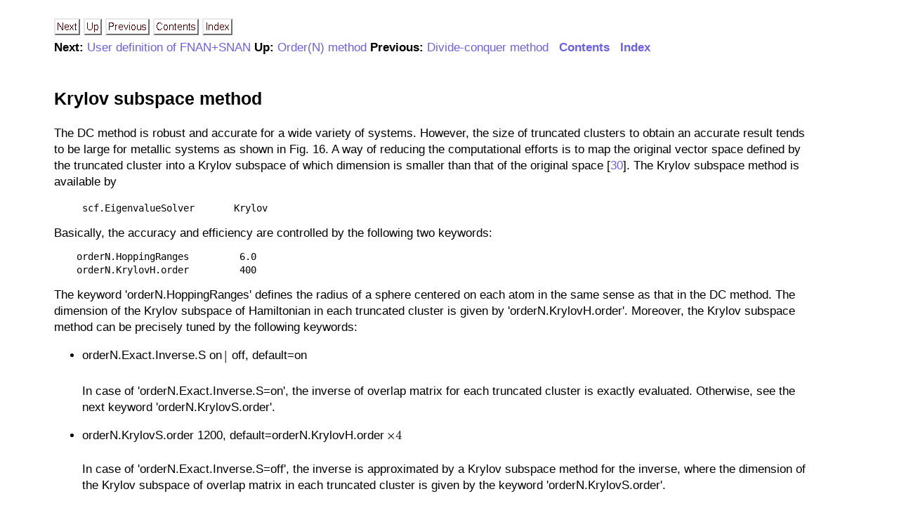

--- FILE ---
content_type: text/html
request_url: https://www.openmx-square.org/openmx_man3.7/node65.html
body_size: 9713
content:
<!DOCTYPE HTML PUBLIC "-//W3C//DTD HTML 3.2 Final//EN">

<!--Converted with jLaTeX2HTML 2002-2-1 (1.70) JA patch-1.9
patched version by:  Kenshi Muto, Debian Project.
* modified by:  Shige TAKENO
LaTeX2HTML 2002-2-1 (1.70),
original version by:  Nikos Drakos, CBLU, University of Leeds
* revised and updated by:  Marcus Hennecke, Ross Moore, Herb Swan
* with significant contributions from:
  Jens Lippmann, Marek Rouchal, Martin Wilck and others -->
<HTML>
<HEAD>
<TITLE>Krylov subspace method</TITLE>
<META NAME="description" CONTENT="Krylov subspace method">
<META NAME="keywords" CONTENT="openmx">
<META NAME="resource-type" CONTENT="document">
<META NAME="distribution" CONTENT="global">

<META NAME="Generator" CONTENT="jLaTeX2HTML v2002-2-1 JA patch-1.9">
<META HTTP-EQUIV="Content-Style-Type" CONTENT="text/css">

<LINK REL="STYLESHEET" HREF="openmx.css">

<LINK REL="next" HREF="node66.html">
<LINK REL="previous" HREF="node64.html">
<LINK REL="up" HREF="node63.html">
<LINK REL="next" HREF="node66.html">
</HEAD>

<BODY >
<!--Navigation Panel-->
<A NAME="tex2html1286"
  HREF="node66.html">
<IMG WIDTH="37" HEIGHT="24" ALIGN="BOTTOM" BORDER="0" ALT="next" SRC="next.png"></A> 
<A NAME="tex2html1280"
  HREF="node63.html">
<IMG WIDTH="26" HEIGHT="24" ALIGN="BOTTOM" BORDER="0" ALT="up" SRC="up.png"></A> 
<A NAME="tex2html1274"
  HREF="node64.html">
<IMG WIDTH="63" HEIGHT="24" ALIGN="BOTTOM" BORDER="0" ALT="previous" SRC="prev.png"></A> 
<A NAME="tex2html1282"
  HREF="node1.html">
<IMG WIDTH="65" HEIGHT="24" ALIGN="BOTTOM" BORDER="0" ALT="contents" SRC="contents.png"></A> 
<A NAME="tex2html1284"
  HREF="node149.html">
<IMG WIDTH="43" HEIGHT="24" ALIGN="BOTTOM" BORDER="0" ALT="index" SRC="index.png"></A> 
<BR>
<B> Next:</B> <A NAME="tex2html1287"
  HREF="node66.html">User definition of FNAN+SNAN</A>
<B> Up:</B> <A NAME="tex2html1281"
  HREF="node63.html">Order(N) method</A>
<B> Previous:</B> <A NAME="tex2html1275"
  HREF="node64.html">Divide-conquer method</A>
 &nbsp; <B>  <A NAME="tex2html1283"
  HREF="node1.html">Contents</A></B> 
 &nbsp; <B>  <A NAME="tex2html1285"
  HREF="node149.html">Index</A></B> 
<BR>
<BR>
<!--End of Navigation Panel-->

<H2><A NAME="SECTION000212000000000000000">
Krylov subspace method</A>
</H2>

<P>
The DC method is robust and accurate for a wide variety of systems. 
 However, the size of truncated clusters to obtain an accurate result tends 
 to be large for metallic systems as shown in Fig.&nbsp;16. A way of reducing 
 the computational efforts is to map the original vector space defined 
 by the truncated cluster into a Krylov subspace of which dimension 
 is smaller than that of the original space [<A
 HREF="node148.html#Ozaki3">30</A>].
 The Krylov subspace method is available by 
  <PRE>
     scf.EigenvalueSolver       Krylov
</PRE>

Basically, the accuracy and efficiency are controlled by the following
 two keywords:
 <PRE>
    orderN.HoppingRanges         6.0
    orderN.KrylovH.order         400
</PRE>

The keyword 'orderN.HoppingRanges<A NAME="1001"></A>' 
 defines the radius of a sphere centered on each atom in the same sense as 
 that in the DC method. 
 The dimension of the Krylov subspace of Hamiltonian in each truncated cluster
 is given by 'orderN.KrylovH.order<A NAME="1002"></A>'. 
 Moreover, the Krylov subspace method can be precisely tuned by 
 the following keywords:  

<P>


<P>

<UL>
<LI>orderN.Exact.Inverse.S<A NAME="1010"></A>    on<IMG
 WIDTH="9" HEIGHT="34" ALIGN="MIDDLE" BORDER="0"
 SRC="img44.png"
 ALT="$\vert$"> off, default=on

<P>
In case of 'orderN.Exact.Inverse.S<A NAME="1012"></A>=on', 
    the inverse of overlap
    matrix for each truncated cluster is exactly evaluated. 
    Otherwise, see the next keyword 'orderN.KrylovS.order<A NAME="1013"></A>'.

<P>
</LI>
<LI>orderN.KrylovS.order<A NAME="1014"></A>    1200,  
    default=orderN.KrylovH.order<A NAME="1016"></A><IMG
 WIDTH="27" HEIGHT="30" ALIGN="MIDDLE" BORDER="0"
 SRC="img53.png"
 ALT="$\times 4$"> 

<P>
In case of 'orderN.Exact.Inverse.S<A NAME="1017"></A>=off', 
    the inverse is approximated
    by a Krylov subspace method for the inverse, where the dimension of 
    the Krylov subspace of overlap matrix in each truncated cluster is 
    given by the keyword 'orderN.KrylovS.order<A NAME="1018"></A>'. 

<P>
</LI>
<LI>orderN.Recalc.Buffer<A NAME="1019"></A>     on<IMG
 WIDTH="9" HEIGHT="34" ALIGN="MIDDLE" BORDER="0"
 SRC="img44.png"
 ALT="$\vert$"> off, default=on

<P>
In case of 'orderN.Recalc.Buffer<A NAME="1021"></A>=on', the buffer matrix is recalculated
    at every SCF step. Otherwise, the buffer matrix is calculated at 
    the first SCF step, and fixed at the subsequent SCF steps.

<P>
</LI>
<LI>orderN.Expand.Core<A NAME="1022"></A>      on<IMG
 WIDTH="9" HEIGHT="34" ALIGN="MIDDLE" BORDER="0"
 SRC="img44.png"
 ALT="$\vert$"> off, default=on

<P>
In case of 'orderN.Expand.Core=on', the core region
    is defined by atoms within a sphere with radius of <!-- MATH
 $1.2\times r_{\rm min}$
 -->
<IMG
 WIDTH="79" HEIGHT="30" ALIGN="MIDDLE" BORDER="0"
 SRC="img54.png"
 ALT="$1.2\times r_{\rm min}$">, where
    <IMG
 WIDTH="36" HEIGHT="30" ALIGN="MIDDLE" BORDER="0"
 SRC="img55.png"
 ALT="$r_{\rm min}$"> is the distance between the central atom and the nearest atom. 
    The core region defines a set of vectors used for the first step in the generation 
    of the Krylov subspace for each truncated cluster.
    In case of 'orderN.Expand.Core=off', the central atom is considered
    as the core region. The default is 'on'. 

<P>
</LI>
</UL> 

<P>
It is better to switch on 'orderN.Exact.Inverse.S<A NAME="1027"></A>' 
  and 'orderN.Expand.Core<A NAME="1028"></A>'
  as the covalency increases, while the opposite could becomes better
  in simple metallic systems. 
  In Fig.&nbsp;17 the absolute error in the total energy calculated by the
  Krylov and DC methods are shown for a wide variety of materials.
  It is found that in comparison with the DC method, the Krylov subspace
  method is more efficient especially for metallic systems,
  and that the efficiency become comparable as the covalency
  and ionicity in the electronic structure increase.

<P>
It is also noted that the O(<IMG
 WIDTH="20" HEIGHT="15" ALIGN="BOTTOM" BORDER="0"
 SRC="img15.png"
 ALT="$N$">) Krylov subspace method is well parallelized to realize
  large-scale calculations. 
  The most efficient parallelization for the O(<IMG
 WIDTH="20" HEIGHT="15" ALIGN="BOTTOM" BORDER="0"
 SRC="img15.png"
 ALT="$N$">) Krylov subspace method can be realized 
  by using the same number of MPI processes as that of atoms together with OpenMP threads. 
  Figure 18 shows that a system consisting of a hundred thousand 
  atoms can be treated on a massively parallel computer [<A
 HREF="node148.html#Duy1">31</A>,<A
 HREF="node148.html#Duy2">32</A>], where 
  the diamond structure consisting of 131072 carbon atoms is considered as a benchmark system. 

<P>

<DIV ALIGN="CENTER"><A NAME="1007"></A>
<TABLE>
<CAPTION ALIGN="BOTTOM"><STRONG>Figure 17:</STRONG>

     (a) absolute error, with respect to the band calculations, 
     in the total energy (Hartree/atom) calculated
     by the Krylov subspace and DC methods for metals and finite
     gap systems, (b) computational time (s/atom/MD).
     For a substantial comparison, the calculations were
     performed using a single Xeon processor.
     The set of numbers in the parenthesis of (a) means the average
     number of atoms in the core and buffer regions.
     The set of numbers in the parenthesis of (b) means the
     percentage of the dimension of the subspaces 
     relative to the total number of basis functions in the truncated
     cluster, respectively.
    </CAPTION>
<TR><TD><IMG
 WIDTH="450" HEIGHT="408" BORDER="0"
 SRC="img97.png"
 ALT="\begin{figure}\begin{center}
\epsfig{file=Compare_Krylov.eps,width=10cm}
\end{center}
\end{figure}"></TD></TR>
</TABLE>
</DIV>

<BR>
<BR>


<DIV ALIGN="CENTER"><A NAME="1034"></A>
<TABLE>
<CAPTION ALIGN="BOTTOM"><STRONG>Figure 18:</STRONG>

     Parallel efficiency of the O(<IMG
 WIDTH="20" HEIGHT="15" ALIGN="BOTTOM" BORDER="0"
 SRC="img15.png"
 ALT="$N$">) Krylov subspace method in the hybrid parallelization on the K-computer, 
     where eight threads were used for all the cases. 
     The diamond structure consisting of 131072 carbon atoms was considered as a benchmark system.
    </CAPTION>
<TR><TD><IMG
 WIDTH="557" HEIGHT="330" BORDER="0"
 SRC="img98.png"
 ALT="\begin{figure}\begin{center}
\epsfig{file=Parallel_Krylov.eps,width=13cm}
\end{center}
\end{figure}"></TD></TR>
</TABLE>
</DIV>

<P>
<HR>
<!--Navigation Panel-->
<A NAME="tex2html1286"
  HREF="node66.html">
<IMG WIDTH="37" HEIGHT="24" ALIGN="BOTTOM" BORDER="0" ALT="next" SRC="next.png"></A> 
<A NAME="tex2html1280"
  HREF="node63.html">
<IMG WIDTH="26" HEIGHT="24" ALIGN="BOTTOM" BORDER="0" ALT="up" SRC="up.png"></A> 
<A NAME="tex2html1274"
  HREF="node64.html">
<IMG WIDTH="63" HEIGHT="24" ALIGN="BOTTOM" BORDER="0" ALT="previous" SRC="prev.png"></A> 
<A NAME="tex2html1282"
  HREF="node1.html">
<IMG WIDTH="65" HEIGHT="24" ALIGN="BOTTOM" BORDER="0" ALT="contents" SRC="contents.png"></A> 
<A NAME="tex2html1284"
  HREF="node149.html">
<IMG WIDTH="43" HEIGHT="24" ALIGN="BOTTOM" BORDER="0" ALT="index" SRC="index.png"></A> 
<BR>
<B> Next:</B> <A NAME="tex2html1287"
  HREF="node66.html">User definition of FNAN+SNAN</A>
<B> Up:</B> <A NAME="tex2html1281"
  HREF="node63.html">Order(N) method</A>
<B> Previous:</B> <A NAME="tex2html1275"
  HREF="node64.html">Divide-conquer method</A>
 &nbsp; <B>  <A NAME="tex2html1283"
  HREF="node1.html">Contents</A></B> 
 &nbsp; <B>  <A NAME="tex2html1285"
  HREF="node149.html">Index</A></B> 
<!--End of Navigation Panel-->
<ADDRESS>
t-ozaki
2013-05-22
</ADDRESS>
</BODY>
</HTML>


--- FILE ---
content_type: text/css
request_url: https://www.openmx-square.org/openmx_man3.7/openmx.css
body_size: 1402
content:
/* Century Schoolbook font is very similar to Computer Modern Math: cmmi */
.MATH    { font-family: "Century Schoolbook", serif; }
.MATH I  { font-family: "Century Schoolbook", serif; font-style: italic }
.BOLDMATH { font-family: "Century Schoolbook", serif; font-weight: bold }

/* implement both fixed-size and relative sizes */
SMALL.XTINY		{ font-size : xx-small }
SMALL.TINY		{ font-size : x-small  }
SMALL.SCRIPTSIZE	{ font-size : smaller  }
SMALL.FOOTNOTESIZE	{ font-size : small    }
SMALL.SMALL		{  }
BIG.LARGE		{  }
BIG.XLARGE		{ font-size : large    }
BIG.XXLARGE		{ font-size : x-large  }
BIG.HUGE		{ font-size : larger   }
BIG.XHUGE		{ font-size : xx-large }

/* heading styles */
H1		{  }
H2		{  }
H3		{  }
H4		{  }
H5		{  }

/* mathematics styles */
DIV.displaymath		{ }	/* math displays */
TD.eqno			{ }	/* equation-number cells */

ul.langnavi   {  
    list-style-type: none;
    position: absolute;  
    top: 0.3em;  
    left: 43.0em;  
    width: 140px;  
    font-size: 1.0em;
}  


/* document-specific styles come next */


BODY{
   background-color    : white;
   background-repeat   : repeat-y;                  
   background-position : 100% 0%;                      
   line-height         : 1.4;
   font-family         : arial;
   font-size           : 105%;
   margin              : 2% 10% 2% 6%;
}

a    { text-decoration:none; }
a:link { color:    #6960EC; }
a:visited { color: #6960EC; }
a:hover { color:   #000066; }
a:active { color:  #6960EC; }
